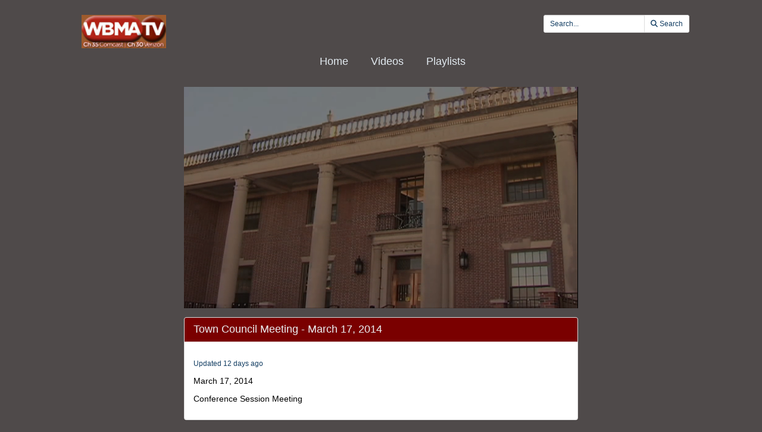

--- FILE ---
content_type: text/html; charset=utf-8
request_url: https://videoplayer.telvue.com/player/gmcC3sJ6AGUdIb568B18VQd22AGea7RE/media/443031
body_size: 3815
content:
<!DOCTYPE html>
<html lang='en'>
<head>
<!-- Global site tag (gtag.js) - Google Analytics -->
<script async='' src='https://www.googletagmanager.com/gtag/js?id=G-KZ7GCQ9T4X'></script>
<script>
  window.dataLayer = window.dataLayer || [];
  function gtag(){dataLayer.push(arguments);}
  gtag('js', new Date());
  gtag('config', 'G-KZ7GCQ9T4X', { 'anonymize_ip': 'true', 'debug_mode': false });
  gtag('set', 'cookie_flags', 'SameSite=None;Secure');
</script>
<title>Town Council Meeting - March 17, 2014</title>
<meta content='text/html; charset=utf-8'>
<link href='https://videoplayer.telvue.com/static-assets/apple-touch-icon-57x57-13304fbaec23e632f41169957db11dfe5aa87077cf10021cd67b7fb641ca8901.png' rel='apple-touch-icon' sizes='57x57'>
<link href='https://videoplayer.telvue.com/static-assets/apple-touch-icon-60x60-239e86987abe3002de6e02c77a8a5aba0a145375784d97af0e68aa943e16e769.png' rel='apple-touch-icon' sizes='60x60'>
<link href='https://videoplayer.telvue.com/static-assets/apple-touch-icon-72x72-8f6b9b848dc369a3eb37259b87467f43e401a59c2388e52f249dd5a062743a88.png' rel='apple-touch-icon' sizes='72x72'>
<link href='https://videoplayer.telvue.com/static-assets/apple-touch-icon-76x76-8035dde167f15a7452e683d008bed3c13efdb58e962780c7ef5d70961d2902c8.png' rel='apple-touch-icon' sizes='76x76'>
<link href='https://videoplayer.telvue.com/static-assets/apple-touch-icon-114x114-ca2b7f04e43cf8219d8815f33a8de6965070b26b7bd7d3ecc5cdec5b728216d4.png' rel='apple-touch-icon' sizes='114x114'>
<link href='https://videoplayer.telvue.com/static-assets/apple-touch-icon-120x120-35aa09712ace089d2a26014aea1af08b1431b82feadbae3cb505fadcc4da4a14.png' rel='apple-touch-icon' sizes='120x120'>
<link href='https://videoplayer.telvue.com/static-assets/apple-touch-icon-144x144-5ad38669b0077765b714386a0086fcff195b892f2733ea427c74c280ba22b35b.png' rel='apple-touch-icon' sizes='144x144'>
<link href='https://videoplayer.telvue.com/static-assets/apple-touch-icon-152x152-ea559804ffa1528b25a6dec5f9f4c5d34e02a69cb6ba0eaf2b18eee95bf602a6.png' rel='apple-touch-icon' sizes='152x152'>
<link href='https://videoplayer.telvue.com/static-assets/apple-touch-icon-180x180-d2a133be92a086930f521857949818fa51feb2ce4260bbab9bcaece75d54c0a3.png' rel='apple-touch-icon' sizes='180x180'>
<link href='https://videoplayer.telvue.com/static-assets/favicon-32x32-78e193d5607e2c314e73cdf480b7fd7bc289d6ea6a4ca76054e2683c74b9cb2a.png' rel='icon' sizes='32x32' type='image/png'>
<link href='https://videoplayer.telvue.com/static-assets/android-chrome-192x192-0ec1fd0aac9c3ab2c22a8103cd10e3eb865fa3d4fa14fad2295587be48fdcfb0.png' rel='icon' sizes='192x192' type='image/png'>
<link href='https://videoplayer.telvue.com/static-assets/favicon-96x96-c3b05cad76cbe29609579c606f73cbefbaaa591830fa0b3509a3f4fe5fda404c.png' rel='icon' sizes='96x96' type='image/png'>
<link href='https://videoplayer.telvue.com/static-assets/favicon-16x16-014f0c8e4e1e7a5b7569dd49ee8716f4f963b392cdcd9346c7b9294af2f4a57d.png' rel='icon' sizes='16x16' type='image/png'>
<link href='https://videoplayer.telvue.com/static-assets/safari-pinned-tab-963e75724b478a8210a51e509e6dfcef40000de689184fdcaf535c52873628e6.svg' rel='mask-icon'>
<meta content='width=device-width, initial-scale=1' name='viewport'>
<meta name="csrf-param" content="authenticity_token" />
<meta name="csrf-token" content="oLzsLOngcAv9oJbKhdh79bNBcaUTZHgnDmo6nuO_wHoJk9YqxTHbLmcpSH07368iSIgI5gety62YN_DTp_PUAQ" />
<link href='/favicon.ico' rel='shortcut icon'>
<link rel="stylesheet" href="/static-assets/player/application-ac62866223f13651a4337631d6c173ac9bbf2d26e3e97927924d7d7de4ba9131.css" />
<link rel="stylesheet" href="/player/gmcC3sJ6AGUdIb568B18VQd22AGea7RE/cms_custom_styles.css" />
<script src="/static-assets/player/application-efea9d81f5f68bd65a38498e76472010138a7e784356ec5771296d630f3376e9.js"></script>
<script>
  jwplayer.key='ugfWP1BQnC+NudBnsDsZ9lt8nYE3rJD4Lj9UWw==';
</script>
<meta content='Town Council Meeting - March 17, 2014' property='og:title'>
<meta content='Conference Session Meeting' property='og:description'>
<meta content='https://connect.telvue.com/dynamicthumb/W1siZiIsIjIwMjA4NjIwLTgwYzEtMDEyZi0zODhkLTUyNTQwMDkyOTUwNS81ZmZmNjc4Yy0xZmJiLTQwYjItYjU1OC1hMTI4YjI0Y2UxZjkvZnJhbWVncmFiL2ZyYW1lZ3JhYi0xNTUyODU1ODE2LmpwZyJdLFsicCIsInRodW1iIiwiNjQweDY0MCJdXQ?sha=4a0d10f60b729d64' property='og:image'>
<meta content='https://connect.telvue.com/dynamicthumb/W1siZiIsIjIwMjA4NjIwLTgwYzEtMDEyZi0zODhkLTUyNTQwMDkyOTUwNS81ZmZmNjc4Yy0xZmJiLTQwYjItYjU1OC1hMTI4YjI0Y2UxZjkvZnJhbWVncmFiL2ZyYW1lZ3JhYi0xNTUyODU1ODE2LmpwZyJdLFsicCIsInRodW1iIiwiNjQweDY0MCJdXQ?sha=4a0d10f60b729d64' property='og:image:secure_url'>
<meta content='image/jpeg' property='og:image:type'>
<meta content='640' property='og:image:width'>
<meta content='480' property='og:image:height'>
<meta content='video.other' property='og:type'>
<meta content='https://videoplayer.telvue.com/player/gmcC3sJ6AGUdIb568B18VQd22AGea7RE/media/443031' property='og:url'>
<meta content='2420230201583130' property='fb:app_id'>
<meta content='https://telvuevod-secure.akamaized.net/vodhls/vod/url_sources/nil_requestor//media/443031/1768082476/master.m3u8' property='og:video:url'>
<meta content='https://telvuevod-secure.akamaized.net/vodhls/vod/url_sources/nil_requestor//media/443031/1768082476/master.m3u8' property='og:video:secure_url'>
<meta content='720' property='og:video:height'>
<meta content='1280' property='og:video:width'>
<meta content='application/vnd.apple.mpegurl' property='og:video:type'>

<script>
  ActivityTracker.chapters = [];
</script>

</head>
<body class='videos videos-show'>
<p>
<a href='#main_content' id='skip_header'>skip to main content</a>
</p>
<div id='main'>
<div class='container-fluid player_container'>
<header>
<div class='row' id='search-row'>
<div class='col-xs-0 col-md-1'></div>
<div class='col-xs-12 col-md-10 nopad'>
<div class='col-xs-4 col-sm-3 col-md-2'>
<img id="org-logo" alt="WBMA-TV - WBMA-TV VOD Player - organization logo" src="/dynamicthumb/W1siZiIsIjIwMjA4NjIwLTgwYzEtMDEyZi0zODhkLTUyNTQwMDkyOTUwNS92b2RfcGxheWVycy9vcmctbG9nby0xNTUyODE2MzcyLnBuZyJdXQ?sha=4c2107f408c6e537" />
</div>
<div class='col-xs-0 col-sm-2 col-md-3'></div>
<div class='text-right col-xs-8 col-sm-7' id='search_field_container'>
<form action='/player/gmcC3sJ6AGUdIb568B18VQd22AGea7RE/videos/search' aria-label='inline video search form' class='form-inline' method='get' name='inline-search-form'>
<div class='input-group input-group-sm'>
<input type="text" name="search" id="search" placeholder="Search..." class="form-control" aria-label="search videos" />
<span class='input-group-btn'>
<button class='btn btn-default' id='search_submit_btn' type='submit'>
<img style="width: 21px; display: none; margin: 0 auto;" id="spinner_loading_image" src="/static-assets/loading-ef853dd827d3038e752a80fa8add43fe7d2dcfba5a4c84f5e7125da97a297818.gif" />
<span id='normally_visible'>
<i class="fas fa-search" aria-hidden="true"></i>
<span class='hidden-xs hidden-sm' id='search-button-text'>Search</span>
</span>
</button>
</span>
</div>
</form>
</div>
</div>
<div class='col-xs-0 col-md-1'></div>
</div>
</header>
<script>
  Player.fullScreen = false;
  ActivityTracker.playerAccessKey = 'gmcC3sJ6AGUdIb568B18VQd22AGea7RE';
  ActivityTracker.playerG4TrackingCode = '';
  ActivityTracker.globalPlayerTrackingCode = 'G-KZ7GCQ9T4X';
  ActivityTracker.organizationUuid = '20208620-80c1-012f-388d-525400929505';
  ActivityTracker.anonymizeIp = 'true';
  ActivityTracker.mobileAppType = '';
</script>

<div class='row' id='main-row'>
<div class='col-xs-0 col-md-1'></div>
<div class='col-xs-12 col-md-10 nopad'>
<nav aria-label='primary' id='tab_container'>
<ul id='tabs'>
<li><a href="/player/gmcC3sJ6AGUdIb568B18VQd22AGea7RE/home">Home</a></li>
<li><a href="/player/gmcC3sJ6AGUdIb568B18VQd22AGea7RE/videos">Videos</a></li>
<li><a href="/player/gmcC3sJ6AGUdIb568B18VQd22AGea7RE/playlists">Playlists</a></li>
</ul>
</nav>
<main class='tab-pane active container' id='main_content' tabindex='-1'>
<div class='row'>
<div class='col-xs-0 col-md-2'></div>
<div class='col-xs-12 col-md-8'>
<div class='media-player-container' id='player-container'>
<script>
  Player.setupData = {
    'mediaid': 'media/443031',
    'wmode': 'transparent',
    'stretching': 'uniform',
    'displaytitle': false, 
    'displaydescription': false, 
    'playbackRateControls': true,
    'width': '100%',
    'height': '100%',
    'aspectratio': '16:9',
    'autostart': true,
    'skin': {"name":"telvue","background":"#000000","inactive":"#e70a0a","active":"#ffffff"},
    'abouttext': 'WBMA-TV',
    'aboutlink': 'http://www.wbmatv.com',
    'showDownloadButton': false,
    'cast': { 'appid': '9F332076', 'loadscreen': '/static-assets/transparent_pixel-c4871a3535479822bc8a3e6384b464733b5726431daf78df6f45d38c8f00a7f2.png', 'endscreen': '/static-assets/transparent_pixel-c4871a3535479822bc8a3e6384b464733b5726431daf78df6f45d38c8f00a7f2.png', logo: '/dynamicthumb/W1siZiIsIjIwMjA4NjIwLTgwYzEtMDEyZi0zODhkLTUyNTQwMDkyOTUwNS92b2RfcGxheWVycy9vcmctbG9nby0xNTUyODE2MzcyLnBuZyJdLFsicCIsInRodW1iIiwiMjUweDI1MCJdXQ?sha=51b87e99b81db0f0' },
    'autofocus': false,
    'floating': false,
    'hasAgenda': false,
    'generateSEOMetadata': true,
    'showChannelGuide': false,
    'mute': false
  };
  
  Player.setupData['sharing']= {'code': '<iframe src="https://videoplayer.telvue.com/player/gmcC3sJ6AGUdIb568B18VQd22AGea7RE/media/443031?fullscreen=true" width="400" height="225" allowfullscreen="true" frameborder="0" allow="autoplay; fullscreen"></iframe>', 'link': 'https://videoplayer.telvue.com/player/gmcC3sJ6AGUdIb568B18VQd22AGea7RE/media/443031?fullscreen=false'};
  
  
  
  Player.hasSearchableCaptions = false
</script>

<script>
  Player.setupData['downloadUrl'] = '';
  Player.setupData['downloadName'] = 'Town_Council_Meeting_-_March_17,_2014.mp4';
  Player.setupData['playlist'] = [{"title":"Town Council Meeting - March 17, 2014","file":"https://telvuevod-secure.akamaized.net/vodhls/vod_player/287/media/443031/1768082476/master.m3u8","mediaid":"medium/443031","image":"/dynamicthumb/W1siZiIsIjIwMjA4NjIwLTgwYzEtMDEyZi0zODhkLTUyNTQwMDkyOTUwNS81ZmZmNjc4Yy0xZmJiLTQwYjItYjU1OC1hMTI4YjI0Y2UxZjkvZnJhbWVncmFiL2ZyYW1lZ3JhYi0xNTUyODU1ODE2LmpwZyJdLFsicCIsInRodW1iIiwiNjQweDY0MCJdXQ?sha=4a0d10f60b729d64","tracks":[]}];
</script>
<div id='jw_player_instance'></div>
</div>

<div class='panel video-details-container panel-default' id='video-details'>
<div class='panel-heading'>
<span class='h4 title'>Town Council Meeting - March 17, 2014</span>
</div>
<div class='panel-body'>
<div class='added'>
<span class='h6'>Updated 12 days ago</span>
</div>
<p class='summary'>March 17, 2014</p>
<p class='description'>Conference Session Meeting</p>
</div>
</div>
</div>
</div>

</main>
</div>
</div>
<div id='ad_footer'>
</div>

</div>
</div>
</body>
</html>
